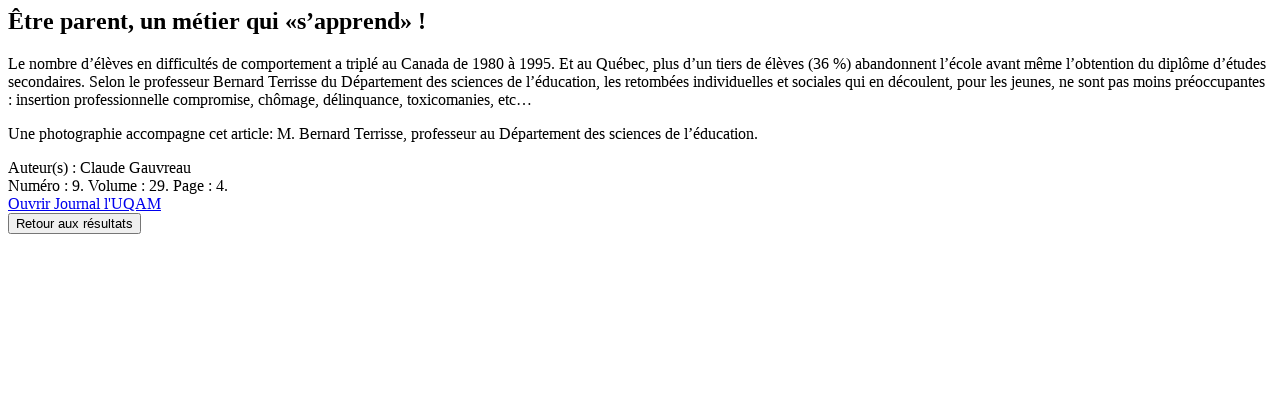

--- FILE ---
content_type: text/html; charset=UTF-8
request_url: https://archives.uqam.ca/article-journal/etre-parent-un-metier-qui-sapprend/
body_size: 642
content:

    <article id="post-63657" class="mb-lg-5 pb-3 pr-lg-3 post-63657 article_journal type-article_journal status-publish hentry">
        <h1 class="mb-4 mw-750px">Être parent, un métier qui «s’apprend» !</h1><p>Le nombre d’élèves en difficultés de comportement a triplé au Canada de 1980 à 1995. Et au Québec, plus d’un tiers de élèves (36 %) abandonnent l’école avant même l’obtention du diplôme d’études secondaires. Selon le professeur Bernard Terrisse du Département des sciences de l’éducation, les retombées individuelles et sociales qui en découlent, pour les jeunes, ne sont pas moins préoccupantes : insertion professionnelle compromise, chômage, délinquance, toxicomanies, etc&#8230;</p>
<p>Une photographie accompagne cet article: M. Bernard Terrisse, professeur au Département des sciences de l’éducation.</p>
            <div>
                Auteur(s) : Claude Gauvreau            </div>
            <div>
                Numéro : 9.                Volume : 29.                Page : 4.            </div>

                        <a href="https://services-medias.uqam.ca/media/uploads/sites/25/2024/05/03134233/2909.pdf" target="_blank">Ouvrir Journal l'UQAM</a>
        

            </article>

    <button class="btn btn-link" onclick="window.history.back()">Retour aux résultats</button>
